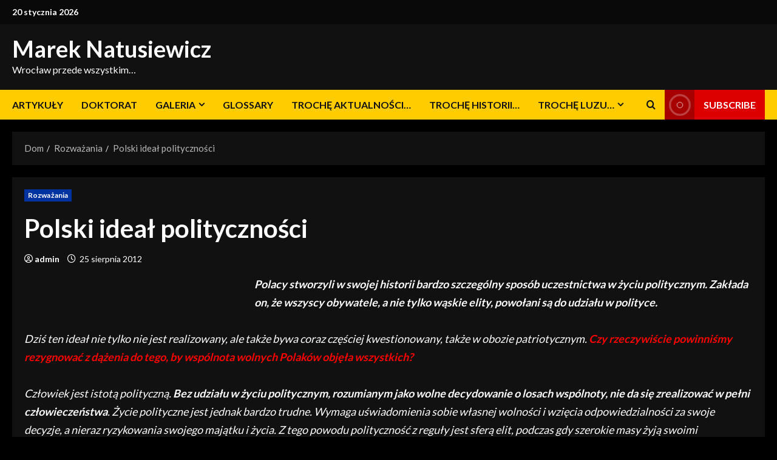

--- FILE ---
content_type: text/css
request_url: http://mareknatusiewicz.pl/wp-content/plugins/pdf24-post-to-pdf/styles/lp/default_dfl.css
body_size: 27
content:
.pdf24Plugin-lp-link a {
}